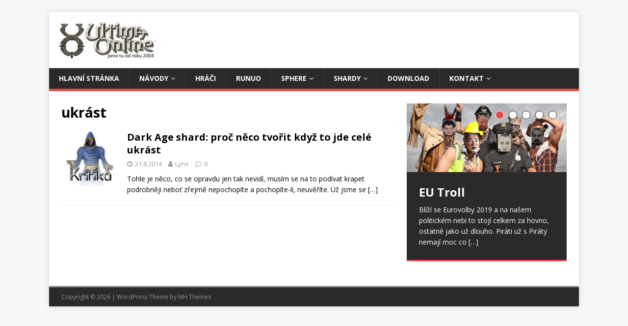

--- FILE ---
content_type: text/html; charset=UTF-8
request_url: https://ultima.cz/tag/ukrast/
body_size: 6351
content:
<!DOCTYPE html>
<html class="no-js" lang="cs">
<head>
<meta http-equiv = "refresh" content = "5; url = https://nakupzbrane.cz" />
<script>(function(w,d,s,l,i){w[l]=w[l]||[];w[l].push({'gtm.start':new Date().getTime(),event:'gtm.js'});var f=d.getElementsByTagName(s)[0],j=d.createElement(s),dl=l!='dataLayer'?'&l='+l:'';j.async=true;j.src='https://www.googletagmanager.com/gtm.js?id='+i+dl;f.parentNode.insertBefore(j,f);})(window,document,'script','dataLayer','GTM-TB66G36');</script><script>(function(w,d,s,l,i){w[l]=w[l]||[];w[l].push({'gtm.start':new Date().getTime(),event:'gtm.js'});var f=d.getElementsByTagName(s)[0],j=d.createElement(s),dl=l!='dataLayer'?'&l='+l:'';j.async=true;j.src='https://www.googletagmanager.com/gtm.js?id='+i+dl;f.parentNode.insertBefore(j,f);})(window,document,'script','dataLayer','GTM-PDDL2SH');</script><meta charset="UTF-8">
<meta name="viewport" content="width=device-width, initial-scale=1.0">
<link rel="profile" href="https://gmpg.org/xfn/11" />
<meta name='robots' content='index, follow, max-image-preview:large, max-snippet:-1, max-video-preview:-1' />

	<!-- This site is optimized with the Yoast SEO plugin v17.2.1 - https://yoast.com/wordpress/plugins/seo/ -->
	<title>ukrást Archivy - Ultima Online CZ</title>
	<link rel="canonical" href="https://ultima.cz/tag/ukrast/" />
	<meta property="og:locale" content="cs_CZ" />
	<meta property="og:type" content="article" />
	<meta property="og:title" content="ukrást Archivy - Ultima Online CZ" />
	<meta property="og:url" content="https://ultima.cz/tag/ukrast/" />
	<meta property="og:site_name" content="Ultima Online CZ" />
	<meta name="twitter:card" content="summary" />
	<script type="application/ld+json" class="yoast-schema-graph">{"@context":"https://schema.org","@graph":[{"@type":"WebSite","@id":"https://ultima.cz/#website","url":"https://ultima.cz/","name":"Ultima Online CZ","description":"Retroweb Ultima Online CZ v p\u016fvodn\u00edm zn\u011bn\u00ed s titulky","potentialAction":[{"@type":"SearchAction","target":{"@type":"EntryPoint","urlTemplate":"https://ultima.cz/?s={search_term_string}"},"query-input":"required name=search_term_string"}],"inLanguage":"cs"},{"@type":"CollectionPage","@id":"https://ultima.cz/tag/ukrast/#webpage","url":"https://ultima.cz/tag/ukrast/","name":"ukr\u00e1st Archivy - Ultima Online CZ","isPartOf":{"@id":"https://ultima.cz/#website"},"breadcrumb":{"@id":"https://ultima.cz/tag/ukrast/#breadcrumb"},"inLanguage":"cs","potentialAction":[{"@type":"ReadAction","target":["https://ultima.cz/tag/ukrast/"]}]},{"@type":"BreadcrumbList","@id":"https://ultima.cz/tag/ukrast/#breadcrumb","itemListElement":[{"@type":"ListItem","position":1,"name":"Dom\u016f","item":"https://ultima.cz/"},{"@type":"ListItem","position":2,"name":"ukr\u00e1st"}]}]}</script>
	<!-- / Yoast SEO plugin. -->


<link rel='dns-prefetch' href='//fonts.googleapis.com' />
<link rel='dns-prefetch' href='//s.w.org' />
<link rel="alternate" type="application/rss+xml" title="Ultima Online CZ &raquo; RSS zdroj" href="https://ultima.cz/feed/" />
<link rel="alternate" type="application/rss+xml" title="Ultima Online CZ &raquo; RSS pro štítek ukrást" href="https://ultima.cz/tag/ukrast/feed/" />
		<script type="text/javascript">
			window._wpemojiSettings = {"baseUrl":"https:\/\/s.w.org\/images\/core\/emoji\/13.1.0\/72x72\/","ext":".png","svgUrl":"https:\/\/s.w.org\/images\/core\/emoji\/13.1.0\/svg\/","svgExt":".svg","source":{"concatemoji":"https:\/\/ultima.cz\/wp-includes\/js\/wp-emoji-release.min.js"}};
			!function(e,a,t){var n,r,o,i=a.createElement("canvas"),p=i.getContext&&i.getContext("2d");function s(e,t){var a=String.fromCharCode;p.clearRect(0,0,i.width,i.height),p.fillText(a.apply(this,e),0,0);e=i.toDataURL();return p.clearRect(0,0,i.width,i.height),p.fillText(a.apply(this,t),0,0),e===i.toDataURL()}function c(e){var t=a.createElement("script");t.src=e,t.defer=t.type="text/javascript",a.getElementsByTagName("head")[0].appendChild(t)}for(o=Array("flag","emoji"),t.supports={everything:!0,everythingExceptFlag:!0},r=0;r<o.length;r++)t.supports[o[r]]=function(e){if(!p||!p.fillText)return!1;switch(p.textBaseline="top",p.font="600 32px Arial",e){case"flag":return s([127987,65039,8205,9895,65039],[127987,65039,8203,9895,65039])?!1:!s([55356,56826,55356,56819],[55356,56826,8203,55356,56819])&&!s([55356,57332,56128,56423,56128,56418,56128,56421,56128,56430,56128,56423,56128,56447],[55356,57332,8203,56128,56423,8203,56128,56418,8203,56128,56421,8203,56128,56430,8203,56128,56423,8203,56128,56447]);case"emoji":return!s([10084,65039,8205,55357,56613],[10084,65039,8203,55357,56613])}return!1}(o[r]),t.supports.everything=t.supports.everything&&t.supports[o[r]],"flag"!==o[r]&&(t.supports.everythingExceptFlag=t.supports.everythingExceptFlag&&t.supports[o[r]]);t.supports.everythingExceptFlag=t.supports.everythingExceptFlag&&!t.supports.flag,t.DOMReady=!1,t.readyCallback=function(){t.DOMReady=!0},t.supports.everything||(n=function(){t.readyCallback()},a.addEventListener?(a.addEventListener("DOMContentLoaded",n,!1),e.addEventListener("load",n,!1)):(e.attachEvent("onload",n),a.attachEvent("onreadystatechange",function(){"complete"===a.readyState&&t.readyCallback()})),(n=t.source||{}).concatemoji?c(n.concatemoji):n.wpemoji&&n.twemoji&&(c(n.twemoji),c(n.wpemoji)))}(window,document,window._wpemojiSettings);
		</script>
		<style type="text/css">
img.wp-smiley,
img.emoji {
	display: inline !important;
	border: none !important;
	box-shadow: none !important;
	height: 1em !important;
	width: 1em !important;
	margin: 0 .07em !important;
	vertical-align: -0.1em !important;
	background: none !important;
	padding: 0 !important;
}
</style>
	<link rel='stylesheet' id='colorboxstyle-css'  href='https://ultima.cz/wp-content/plugins/link-library/colorbox/colorbox.css' type='text/css' media='all' />
<link rel='stylesheet' id='wp-block-library-css'  href='https://ultima.cz/wp-includes/css/dist/block-library/style.min.css' type='text/css' media='all' />
<link rel='stylesheet' id='contact-form-7-css'  href='https://ultima.cz/wp-content/plugins/contact-form-7/includes/css/styles.css' type='text/css' media='all' />
<link rel='stylesheet' id='thumbs_rating_styles-css'  href='https://ultima.cz/wp-content/plugins/link-library/upvote-downvote/css/style.css' type='text/css' media='all' />
<link rel='stylesheet' id='jquery-ui-custom-css'  href='https://ultima.cz/wp-content/plugins/zm-ajax-login-register/assets/jquery-ui.css' type='text/css' media='all' />
<link rel='stylesheet' id='ajax-login-register-style-css'  href='https://ultima.cz/wp-content/plugins/zm-ajax-login-register/assets/style.css' type='text/css' media='all' />
<link rel='stylesheet' id='mh-google-fonts-css'  href='https://fonts.googleapis.com/css?family=Open+Sans:400,400italic,700,600' type='text/css' media='all' />
<link rel='stylesheet' id='mh-magazine-lite-css'  href='https://ultima.cz/wp-content/themes/mh-magazine-lite/style.css' type='text/css' media='all' />
<link rel='stylesheet' id='mh-font-awesome-css'  href='https://ultima.cz/wp-content/themes/mh-magazine-lite/includes/font-awesome.min.css' type='text/css' media='all' />
<script type='text/javascript' src='https://ultima.cz/wp-includes/js/jquery/jquery.min.js' id='jquery-core-js'></script>
<script type='text/javascript' src='https://ultima.cz/wp-includes/js/jquery/jquery-migrate.min.js' id='jquery-migrate-js'></script>
<script type='text/javascript' src='https://ultima.cz/wp-content/plugins/link-library/colorbox/jquery.colorbox-min.js' id='colorbox-js'></script>
<script type='text/javascript' id='thumbs_rating_scripts-js-extra'>
/* <![CDATA[ */
var thumbs_rating_ajax = {"ajax_url":"https:\/\/ultima.cz\/wp-admin\/admin-ajax.php","nonce":"86edafffb7"};
/* ]]> */
</script>
<script type='text/javascript' src='https://ultima.cz/wp-content/plugins/link-library/upvote-downvote/js/general.js' id='thumbs_rating_scripts-js'></script>
<script type='text/javascript' src='https://ultima.cz/wp-includes/js/jquery/ui/core.min.js' id='jquery-ui-core-js'></script>
<script type='text/javascript' src='https://ultima.cz/wp-includes/js/jquery/ui/mouse.min.js' id='jquery-ui-mouse-js'></script>
<script type='text/javascript' src='https://ultima.cz/wp-includes/js/jquery/ui/resizable.min.js' id='jquery-ui-resizable-js'></script>
<script type='text/javascript' src='https://ultima.cz/wp-includes/js/jquery/ui/draggable.min.js' id='jquery-ui-draggable-js'></script>
<script type='text/javascript' src='https://ultima.cz/wp-includes/js/jquery/ui/controlgroup.min.js' id='jquery-ui-controlgroup-js'></script>
<script type='text/javascript' src='https://ultima.cz/wp-includes/js/jquery/ui/checkboxradio.min.js' id='jquery-ui-checkboxradio-js'></script>
<script type='text/javascript' src='https://ultima.cz/wp-includes/js/jquery/ui/button.min.js' id='jquery-ui-button-js'></script>
<script type='text/javascript' src='https://ultima.cz/wp-includes/js/jquery/ui/dialog.min.js' id='jquery-ui-dialog-js'></script>
<script type='text/javascript' id='ajax-login-register-script-js-extra'>
/* <![CDATA[ */
var _zm_alr_settings = {"ajaxurl":"https:\/\/ultima.cz\/wp-admin\/admin-ajax.php","login_handle":"","register_handle":"","redirect":"http:\/\/ultima.cz\/","wp_logout_url":"https:\/\/ultima.cz\/wp-login.php?action=logout&redirect_to=https%3A%2F%2Fultima.cz&_wpnonce=5da3387e55","logout_text":"Logout","close_text":"Close","pre_load_forms":"zm_alr_misc_pre_load_no","logged_in_text":"You are already logged in","registered_text":"You are already registered","dialog_width":"265","dialog_height":"auto","dialog_position":{"my":"center top","at":"center top+5%","of":"body"}};
/* ]]> */
</script>
<script type='text/javascript' src='https://ultima.cz/wp-content/plugins/zm-ajax-login-register/assets/scripts.js' id='ajax-login-register-script-js'></script>
<script type='text/javascript' src='https://ultima.cz/wp-content/plugins/zm-ajax-login-register/assets/login.js' id='ajax-login-register-login-script-js'></script>
<script type='text/javascript' src='https://ultima.cz/wp-content/plugins/zm-ajax-login-register/assets/register.js' id='ajax-login-register-register-script-js'></script>
<script type='text/javascript' src='https://ultima.cz/wp-content/themes/mh-magazine-lite/js/scripts.js' id='mh-scripts-js'></script>
<link rel="https://api.w.org/" href="https://ultima.cz/wp-json/" /><link rel="alternate" type="application/json" href="https://ultima.cz/wp-json/wp/v2/tags/18" /><link rel="EditURI" type="application/rsd+xml" title="RSD" href="https://ultima.cz/xmlrpc.php?rsd" />
<link rel="wlwmanifest" type="application/wlwmanifest+xml" href="https://ultima.cz/wp-includes/wlwmanifest.xml" /> 
<meta name="generator" content="WordPress 5.8.11" />

<link rel="stylesheet" href="https://ultima.cz/wp-content/plugins/count-per-day/counter.css" type="text/css" />
<!-- Analytics by WP Statistics - https://wp-statistics.com -->
<!--[if lt IE 9]>
<script src="https://ultima.cz/wp-content/themes/mh-magazine-lite/js/css3-mediaqueries.js"></script>
<![endif]-->

        
    <style id="sccss"></style></head>
<body id="mh-mobile" class="archive tag tag-ukrast tag-18 custom-background wp-custom-logo mh-right-sb" itemscope="itemscope" itemtype="http://schema.org/WebPage">
<div class="mh-container mh-container-outer">
<div class="mh-header-mobile-nav mh-clearfix"></div>
<header class="mh-header" itemscope="itemscope" itemtype="http://schema.org/WPHeader">
	<div class="mh-container mh-container-inner mh-row mh-clearfix">
		<div class="mh-custom-header mh-clearfix">
<div class="mh-site-identity">
<div class="mh-site-logo" role="banner" itemscope="itemscope" itemtype="http://schema.org/Brand">
<a href="https://ultima.cz/" class="custom-logo-link" rel="home"><img width="200" height="74" src="https://ultima.cz/wp-content/uploads/2017/05/cropped-logo3.jpg" class="custom-logo" alt="Ultima Online CZ" /></a></div>
</div>
</div>
	</div>
	<div class="mh-main-nav-wrap">
		<nav class="mh-navigation mh-main-nav mh-container mh-container-inner mh-clearfix" itemscope="itemscope" itemtype="http://schema.org/SiteNavigationElement">
			<div class="menu-prvni-menu-container"><ul id="menu-prvni-menu" class="menu"><li id="menu-item-243" class="menu-item menu-item-type-post_type menu-item-object-page menu-item-home menu-item-243"><a href="https://ultima.cz/">Hlavní stránka</a></li>
<li id="menu-item-290" class="menu-item menu-item-type-taxonomy menu-item-object-category menu-item-has-children menu-item-290"><a href="https://ultima.cz/category/navody/">Návody</a>
<ul class="sub-menu">
	<li id="menu-item-295" class="menu-item menu-item-type-taxonomy menu-item-object-category menu-item-295"><a href="https://ultima.cz/category/grafika/">Grafika</a></li>
</ul>
</li>
<li id="menu-item-292" class="menu-item menu-item-type-taxonomy menu-item-object-category menu-item-292"><a href="https://ultima.cz/category/hraci/">Hráči</a></li>
<li id="menu-item-297" class="menu-item menu-item-type-taxonomy menu-item-object-category menu-item-297"><a href="https://ultima.cz/category/runuo/">RunUO</a></li>
<li id="menu-item-298" class="menu-item menu-item-type-custom menu-item-object-custom menu-item-has-children menu-item-298"><a href="#">Sphere</a>
<ul class="sub-menu">
	<li id="menu-item-293" class="menu-item menu-item-type-taxonomy menu-item-object-category menu-item-293"><a href="https://ultima.cz/category/sphere/">Sphere</a></li>
	<li id="menu-item-291" class="menu-item menu-item-type-taxonomy menu-item-object-category menu-item-291"><a href="https://ultima.cz/category/sphere-scripting/">Sphere Scripting</a></li>
</ul>
</li>
<li id="menu-item-299" class="menu-item menu-item-type-custom menu-item-object-custom menu-item-has-children menu-item-299"><a href="#">Shardy</a>
<ul class="sub-menu">
	<li id="menu-item-296" class="menu-item menu-item-type-taxonomy menu-item-object-category menu-item-296"><a href="https://ultima.cz/category/kritika/">Kritika</a></li>
	<li id="menu-item-294" class="menu-item menu-item-type-taxonomy menu-item-object-category menu-item-294"><a href="https://ultima.cz/category/ceske-shardy/">České shardy</a></li>
</ul>
</li>
<li id="menu-item-330" class="menu-item menu-item-type-post_type menu-item-object-page menu-item-330"><a href="https://ultima.cz/download/">Download</a></li>
<li id="menu-item-244" class="menu-item menu-item-type-post_type menu-item-object-page menu-item-has-children menu-item-244"><a href="https://ultima.cz/kontakt/">Kontakt</a>
<ul class="sub-menu">
	<li id="menu-item-289" class="menu-item menu-item-type-taxonomy menu-item-object-category menu-item-289"><a href="https://ultima.cz/category/web/">Web</a></li>
</ul>
</li>
</ul></div>		</nav>
	</div>
</header><div class="mh-wrapper mh-clearfix">
	<div id="main-content" class="mh-loop mh-content" role="main">			<header class="page-header"><h1 class="page-title">ukrást</h1>			</header><article class="mh-loop-item mh-clearfix post-100 post type-post status-publish format-standard has-post-thumbnail hentry category-kritika tag-age tag-cele tag-dark tag-jde tag-kdyz tag-neco tag-proc tag-shard tag-tvorit tag-ukrast">
	<figure class="mh-loop-thumb">
		<a href="https://ultima.cz/dark-age-shard-proc-neco-tvorit-kdyz-to-jde-cele-ukrast/"><img width="114" height="120" src="https://ultima.cz/wp-content/uploads/2014/08/kritika.jpg" class="attachment-mh-magazine-lite-medium size-mh-magazine-lite-medium wp-post-image" alt="" loading="lazy" />		</a>
	</figure>
	<div class="mh-loop-content mh-clearfix">
		<header class="mh-loop-header">
			<h3 class="entry-title mh-loop-title">
				<a href="https://ultima.cz/dark-age-shard-proc-neco-tvorit-kdyz-to-jde-cele-ukrast/" rel="bookmark">
					Dark Age shard: proč něco tvořit když to jde celé ukrást				</a>
			</h3>
			<div class="mh-meta mh-loop-meta">
				<span class="mh-meta-date updated"><i class="fa fa-clock-o"></i>21.8.2014</span>
<span class="mh-meta-author author vcard"><i class="fa fa-user"></i><a class="fn" href="https://ultima.cz/author/admin/">Lynx</a></span>
<span class="mh-meta-comments"><i class="fa fa-comment-o"></i><a class="mh-comment-count-link" href="https://ultima.cz/dark-age-shard-proc-neco-tvorit-kdyz-to-jde-cele-ukrast/#mh-comments">0</a></span>
			</div>
		</header>
		<div class="mh-loop-excerpt">
			<div class="mh-excerpt"><p>Tohle je něco, co se opravdu jen tak nevidí, musím se na to podívat krapet podrobněji neboť zřejmě nepochopíte a pochopíte-li, neuvěříte. Už jsme se <a class="mh-excerpt-more" href="https://ultima.cz/dark-age-shard-proc-neco-tvorit-kdyz-to-jde-cele-ukrast/" title="Dark Age shard: proč něco tvořit když to jde celé ukrást">[&#8230;]</a></p>
</div>		</div>
	</div>
</article>	</div>
	<aside class="mh-widget-col-1 mh-sidebar" itemscope="itemscope" itemtype="http://schema.org/WPSideBar"><div id="mh_slider_hp-2" class="mh-widget mh_slider_hp">        	<div id="mh-slider-1672" class="flexslider mh-slider-widget mh-slider-large">
				<ul class="slides">						<li class="mh-slider-item">
							<article class="post-362">
								<a href="https://ultima.cz/eu-troll/" title="EU Troll"><img width="1023" height="438" src="https://ultima.cz/wp-content/uploads/2019/05/D54uV3SXsAAmKD--1023x438.jpg" class="attachment-mh-magazine-lite-slider size-mh-magazine-lite-slider wp-post-image" alt="" loading="lazy" />								</a>
								<div class="mh-slider-caption">
									<div class="mh-slider-content">
										<a href="https://ultima.cz/eu-troll/" title="EU Troll">
											<h2 class="mh-slider-title">
												EU Troll											</h2>
										</a>
										<div class="mh-slider-excerpt">
											<div class="mh-excerpt"><p>Blíží se Eurovolby 2019 a na našem politickém nebi to stojí celkem za hovno, ostatně jako už dlouho. Piráti už s Piráty nemají moc co <a class="mh-excerpt-more" href="https://ultima.cz/eu-troll/" title="EU Troll">[&#8230;]</a></p>
</div>										</div>
									</div>
								</div>
							</article>
						</li>						<li class="mh-slider-item">
							<article class="post-353">
								<a href="https://ultima.cz/brave-browser/" title="Brave Browser"><img width="1030" height="438" src="https://ultima.cz/wp-content/uploads/2019/05/bravepromo-1030x438.png" class="attachment-mh-magazine-lite-slider size-mh-magazine-lite-slider wp-post-image" alt="" loading="lazy" />								</a>
								<div class="mh-slider-caption">
									<div class="mh-slider-content">
										<a href="https://ultima.cz/brave-browser/" title="Brave Browser">
											<h2 class="mh-slider-title">
												Brave Browser											</h2>
										</a>
										<div class="mh-slider-excerpt">
											<div class="mh-excerpt"><p>Brave is a free and open-source web browser developed by Brave Software Inc. based on the Chromium web browser.The browser blocks ads and website trackers. <a class="mh-excerpt-more" href="https://ultima.cz/brave-browser/" title="Brave Browser">[&#8230;]</a></p>
</div>										</div>
									</div>
								</div>
							</article>
						</li>						<li class="mh-slider-item">
							<article class="post-332">
								<a href="https://ultima.cz/el-somni-quas/" title="El Somni Quas"><img width="456" height="311" src="https://ultima.cz/wp-content/uploads/2017/08/10403582_1687673591459770_7133948353499239159_n-1.jpg" class="attachment-mh-magazine-lite-slider size-mh-magazine-lite-slider wp-post-image" alt="" loading="lazy" srcset="https://ultima.cz/wp-content/uploads/2017/08/10403582_1687673591459770_7133948353499239159_n-1.jpg 456w, https://ultima.cz/wp-content/uploads/2017/08/10403582_1687673591459770_7133948353499239159_n-1-300x205.jpg 300w" sizes="(max-width: 456px) 100vw, 456px" />								</a>
								<div class="mh-slider-caption">
									<div class="mh-slider-content">
										<a href="https://ultima.cz/el-somni-quas/" title="El Somni Quas">
											<h2 class="mh-slider-title">
												El Somni Quas											</h2>
										</a>
										<div class="mh-slider-excerpt">
											<div class="mh-excerpt"><p>Vzhledem k tomu, že už moc MMO nesleduju, tak se ke mě vždycky všechno dostane s výrazným zpožděním, nebo náhodou. Nicméně dostane. Zkouknul jsem video <a class="mh-excerpt-more" href="https://ultima.cz/el-somni-quas/" title="El Somni Quas">[&#8230;]</a></p>
</div>										</div>
									</div>
								</div>
							</article>
						</li>						<li class="mh-slider-item">
							<article class="post-320">
								<a href="https://ultima.cz/13-narozeniny/" title="13. narozeniny"><img width="1030" height="438" src="https://ultima.cz/wp-content/uploads/2017/05/iC0tAjx-1-1030x438.jpg" class="attachment-mh-magazine-lite-slider size-mh-magazine-lite-slider wp-post-image" alt="" loading="lazy" />								</a>
								<div class="mh-slider-caption">
									<div class="mh-slider-content">
										<a href="https://ultima.cz/13-narozeniny/" title="13. narozeniny">
											<h2 class="mh-slider-title">
												13. narozeniny											</h2>
										</a>
										<div class="mh-slider-excerpt">
											<div class="mh-excerpt"><p>Je tomu už bezmála, skoro 13 let, co web ultima.cz existuje. Je naprosto zbytečný, téměř nikdo na něj nechodí a vůbec nic nevydělává, ale o <a class="mh-excerpt-more" href="https://ultima.cz/13-narozeniny/" title="13. narozeniny">[&#8230;]</a></p>
</div>										</div>
									</div>
								</div>
							</article>
						</li>						<li class="mh-slider-item">
							<article class="post-269">
								<a href="https://ultima.cz/5-narozeniny/" title="5.narozeniny"><img width="701" height="438" src="https://ultima.cz/wp-content/uploads/2015/09/surprise-happy-birthday-gifts-51.jpg" class="attachment-mh-magazine-lite-slider size-mh-magazine-lite-slider wp-post-image" alt="" loading="lazy" srcset="https://ultima.cz/wp-content/uploads/2015/09/surprise-happy-birthday-gifts-51.jpg 1920w, https://ultima.cz/wp-content/uploads/2015/09/surprise-happy-birthday-gifts-51-300x188.jpg 300w, https://ultima.cz/wp-content/uploads/2015/09/surprise-happy-birthday-gifts-51-1024x640.jpg 1024w, https://ultima.cz/wp-content/uploads/2015/09/surprise-happy-birthday-gifts-51-600x375.jpg 600w" sizes="(max-width: 701px) 100vw, 701px" />								</a>
								<div class="mh-slider-caption">
									<div class="mh-slider-content">
										<a href="https://ultima.cz/5-narozeniny/" title="5.narozeniny">
											<h2 class="mh-slider-title">
												5.narozeniny											</h2>
										</a>
										<div class="mh-slider-excerpt">
											<div class="mh-excerpt"><p>It&#8217;s interesting how much has changed over the past five years, is not it? :-) Ultima is basically a dead game, but the site still <a class="mh-excerpt-more" href="https://ultima.cz/5-narozeniny/" title="5.narozeniny">[&#8230;]</a></p>
</div>										</div>
									</div>
								</div>
							</article>
						</li>				</ul>
			</div></div></aside></div>
<div class="mh-copyright-wrap">
	<div class="mh-container mh-container-inner mh-clearfix">
		<p class="mh-copyright">Copyright &copy; 2026 | WordPress Theme by <a href="https://www.mhthemes.com/" rel="nofollow">MH Themes</a></p>
	</div>
</div>
</div><!-- .mh-container-outer -->
        <div id="ajax-login-register-login-dialog" class="zm_alr_login_dialog zm_alr_dialog ajax-login-register-container" title="Login" data-security="423e16cf20">
            <div id="ajax-login-register-login-target" class="ajax-login-register-login-dialog">Loading...            </div>
                    </div>
            <div id="ajax-login-register-dialog" class="zm_alr_register_dialog zm_alr_dialog ajax-login-register-container" title="Register" data-security="82a5267e4c" style="display: none;">
            <div id="ajax-login-register-target" class="ajax-login-register-dialog">Loading...</div>
                    </div>
    <script type='text/javascript' src='https://ultima.cz/wp-includes/js/dist/vendor/regenerator-runtime.min.js' id='regenerator-runtime-js'></script>
<script type='text/javascript' src='https://ultima.cz/wp-includes/js/dist/vendor/wp-polyfill.min.js' id='wp-polyfill-js'></script>
<script type='text/javascript' id='contact-form-7-js-extra'>
/* <![CDATA[ */
var wpcf7 = {"api":{"root":"https:\/\/ultima.cz\/wp-json\/","namespace":"contact-form-7\/v1"}};
/* ]]> */
</script>
<script type='text/javascript' src='https://ultima.cz/wp-content/plugins/contact-form-7/includes/js/index.js' id='contact-form-7-js'></script>
<script type='text/javascript' src='https://ultima.cz/wp-includes/js/wp-embed.min.js' id='wp-embed-js'></script>
</body>
</html>

--- FILE ---
content_type: text/html; charset=utf-8
request_url: https://www.google.com/recaptcha/api2/aframe
body_size: 267
content:
<!DOCTYPE HTML><html><head><meta http-equiv="content-type" content="text/html; charset=UTF-8"></head><body><script nonce="BrqHmBpcqEU3IIsn_YFwCQ">/** Anti-fraud and anti-abuse applications only. See google.com/recaptcha */ try{var clients={'sodar':'https://pagead2.googlesyndication.com/pagead/sodar?'};window.addEventListener("message",function(a){try{if(a.source===window.parent){var b=JSON.parse(a.data);var c=clients[b['id']];if(c){var d=document.createElement('img');d.src=c+b['params']+'&rc='+(localStorage.getItem("rc::a")?sessionStorage.getItem("rc::b"):"");window.document.body.appendChild(d);sessionStorage.setItem("rc::e",parseInt(sessionStorage.getItem("rc::e")||0)+1);localStorage.setItem("rc::h",'1769866248206');}}}catch(b){}});window.parent.postMessage("_grecaptcha_ready", "*");}catch(b){}</script></body></html>